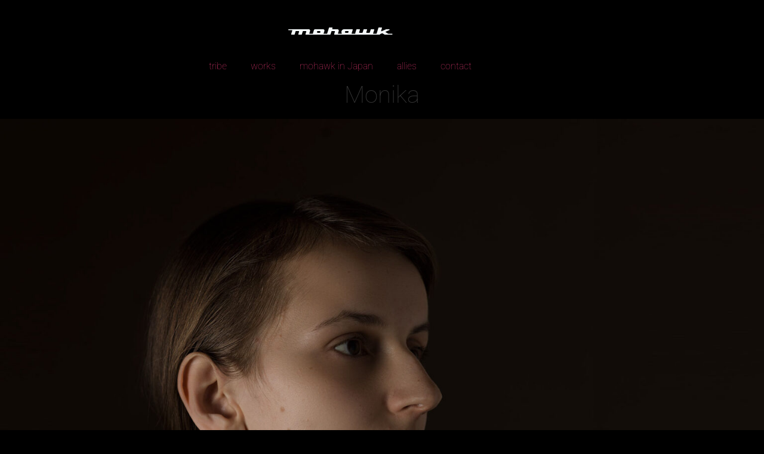

--- FILE ---
content_type: text/html; charset=UTF-8
request_url: https://mohawk.tokyo/2017/12/25/monika/
body_size: 10315
content:
<!doctype html>
<html lang="ja">
<head>
	<meta charset="UTF-8">
	<meta name="viewport" content="width=device-width, initial-scale=1">
	<link rel="profile" href="https://gmpg.org/xfn/11">
	<meta name='robots' content='index, follow, max-image-preview:large, max-snippet:-1, max-video-preview:-1' />

	<!-- This site is optimized with the Yoast SEO plugin v26.7 - https://yoast.com/wordpress/plugins/seo/ -->
	<title>Monika - mohawk</title>
	<link rel="canonical" href="https://mohawk.tokyo/2017/12/25/monika/" />
	<meta property="og:locale" content="ja_JP" />
	<meta property="og:type" content="article" />
	<meta property="og:title" content="Monika - mohawk" />
	<meta property="og:description" content="業務中にテストを兼ねて撮影した写真です。凛とした表情、モデルとしてのポテンシャルを感じました。これからも仕事を通していろいろな喜びを感じてくれたらうれしいです。" />
	<meta property="og:url" content="https://mohawk.tokyo/2017/12/25/monika/" />
	<meta property="og:site_name" content="mohawk" />
	<meta property="article:published_time" content="2017-12-25T03:14:40+00:00" />
	<meta property="article:modified_time" content="2021-06-22T09:01:00+00:00" />
	<meta property="og:image" content="https://mohawk.tokyo/wp-content/uploads/2017/12/monika_dec_2017.jpg" />
	<meta property="og:image:width" content="1920" />
	<meta property="og:image:height" content="1440" />
	<meta property="og:image:type" content="image/jpeg" />
	<meta name="author" content="Minoru Nitta" />
	<meta name="twitter:card" content="summary_large_image" />
	<meta name="twitter:label1" content="執筆者" />
	<meta name="twitter:data1" content="Minoru Nitta" />
	<script type="application/ld+json" class="yoast-schema-graph">{"@context":"https://schema.org","@graph":[{"@type":"Article","@id":"https://mohawk.tokyo/2017/12/25/monika/#article","isPartOf":{"@id":"https://mohawk.tokyo/2017/12/25/monika/"},"author":{"name":"Minoru Nitta","@id":"https://mohawk.tokyo/#/schema/person/896c6b2b4fd00b52575942384461a37e"},"headline":"Monika","datePublished":"2017-12-25T03:14:40+00:00","dateModified":"2021-06-22T09:01:00+00:00","mainEntityOfPage":{"@id":"https://mohawk.tokyo/2017/12/25/monika/"},"wordCount":1,"commentCount":0,"publisher":{"@id":"https://mohawk.tokyo/#organization"},"image":{"@id":"https://mohawk.tokyo/2017/12/25/monika/#primaryimage"},"thumbnailUrl":"https://mohawk.tokyo/wp-content/uploads/2017/12/monika_dec_2017.jpg","articleSection":["Modeling","Portrait"],"inLanguage":"ja"},{"@type":"WebPage","@id":"https://mohawk.tokyo/2017/12/25/monika/","url":"https://mohawk.tokyo/2017/12/25/monika/","name":"Monika - mohawk","isPartOf":{"@id":"https://mohawk.tokyo/#website"},"primaryImageOfPage":{"@id":"https://mohawk.tokyo/2017/12/25/monika/#primaryimage"},"image":{"@id":"https://mohawk.tokyo/2017/12/25/monika/#primaryimage"},"thumbnailUrl":"https://mohawk.tokyo/wp-content/uploads/2017/12/monika_dec_2017.jpg","datePublished":"2017-12-25T03:14:40+00:00","dateModified":"2021-06-22T09:01:00+00:00","breadcrumb":{"@id":"https://mohawk.tokyo/2017/12/25/monika/#breadcrumb"},"inLanguage":"ja","potentialAction":[{"@type":"ReadAction","target":["https://mohawk.tokyo/2017/12/25/monika/"]}]},{"@type":"ImageObject","inLanguage":"ja","@id":"https://mohawk.tokyo/2017/12/25/monika/#primaryimage","url":"https://mohawk.tokyo/wp-content/uploads/2017/12/monika_dec_2017.jpg","contentUrl":"https://mohawk.tokyo/wp-content/uploads/2017/12/monika_dec_2017.jpg","width":1920,"height":1440},{"@type":"BreadcrumbList","@id":"https://mohawk.tokyo/2017/12/25/monika/#breadcrumb","itemListElement":[{"@type":"ListItem","position":1,"name":"Home","item":"https://mohawk.tokyo/"},{"@type":"ListItem","position":2,"name":"Monika"}]},{"@type":"WebSite","@id":"https://mohawk.tokyo/#website","url":"https://mohawk.tokyo/","name":"mohawk","description":"professional photography","publisher":{"@id":"https://mohawk.tokyo/#organization"},"potentialAction":[{"@type":"SearchAction","target":{"@type":"EntryPoint","urlTemplate":"https://mohawk.tokyo/?s={search_term_string}"},"query-input":{"@type":"PropertyValueSpecification","valueRequired":true,"valueName":"search_term_string"}}],"inLanguage":"ja"},{"@type":"Organization","@id":"https://mohawk.tokyo/#organization","name":"mohawk","url":"https://mohawk.tokyo/","logo":{"@type":"ImageObject","inLanguage":"ja","@id":"https://mohawk.tokyo/#/schema/logo/image/","url":"https://mohawk.tokyo/wp-content/uploads/2017/05/mohawk_wht_big.png","contentUrl":"https://mohawk.tokyo/wp-content/uploads/2017/05/mohawk_wht_big.png","width":350,"height":56,"caption":"mohawk"},"image":{"@id":"https://mohawk.tokyo/#/schema/logo/image/"}},{"@type":"Person","@id":"https://mohawk.tokyo/#/schema/person/896c6b2b4fd00b52575942384461a37e","name":"Minoru Nitta","image":{"@type":"ImageObject","inLanguage":"ja","@id":"https://mohawk.tokyo/#/schema/person/image/","url":"https://secure.gravatar.com/avatar/9526eea482b058ef094d24359c5247783d44f92255080969a51e3eae49269a96?s=96&d=mm&r=g","contentUrl":"https://secure.gravatar.com/avatar/9526eea482b058ef094d24359c5247783d44f92255080969a51e3eae49269a96?s=96&d=mm&r=g","caption":"Minoru Nitta"},"url":"https://mohawk.tokyo/author/minoru-nitta/"}]}</script>
	<!-- / Yoast SEO plugin. -->


<link rel='dns-prefetch' href='//www.googletagmanager.com' />
<link rel="alternate" type="application/rss+xml" title="mohawk &raquo; フィード" href="https://mohawk.tokyo/feed/" />
<link rel="alternate" title="oEmbed (JSON)" type="application/json+oembed" href="https://mohawk.tokyo/wp-json/oembed/1.0/embed?url=https%3A%2F%2Fmohawk.tokyo%2F2017%2F12%2F25%2Fmonika%2F" />
<link rel="alternate" title="oEmbed (XML)" type="text/xml+oembed" href="https://mohawk.tokyo/wp-json/oembed/1.0/embed?url=https%3A%2F%2Fmohawk.tokyo%2F2017%2F12%2F25%2Fmonika%2F&#038;format=xml" />
<style id='wp-img-auto-sizes-contain-inline-css'>
img:is([sizes=auto i],[sizes^="auto," i]){contain-intrinsic-size:3000px 1500px}
/*# sourceURL=wp-img-auto-sizes-contain-inline-css */
</style>
<style id='wp-emoji-styles-inline-css'>

	img.wp-smiley, img.emoji {
		display: inline !important;
		border: none !important;
		box-shadow: none !important;
		height: 1em !important;
		width: 1em !important;
		margin: 0 0.07em !important;
		vertical-align: -0.1em !important;
		background: none !important;
		padding: 0 !important;
	}
/*# sourceURL=wp-emoji-styles-inline-css */
</style>
<link rel='stylesheet' id='hello-elementor-theme-style-css' href='https://mohawk.tokyo/wp-content/themes/hello-elementor/assets/css/theme.css?ver=3.4.5' media='all' />
<link rel='stylesheet' id='hello-elementor-child-style-css' href='https://mohawk.tokyo/wp-content/themes/hello-theme-child-master/style.css?ver=1.0.0' media='all' />
<link rel='stylesheet' id='hello-elementor-css' href='https://mohawk.tokyo/wp-content/themes/hello-elementor/assets/css/reset.css?ver=3.4.5' media='all' />
<link rel='stylesheet' id='hello-elementor-header-footer-css' href='https://mohawk.tokyo/wp-content/themes/hello-elementor/assets/css/header-footer.css?ver=3.4.5' media='all' />
<link rel='stylesheet' id='elementor-frontend-css' href='https://mohawk.tokyo/wp-content/plugins/elementor/assets/css/frontend.min.css?ver=3.34.1' media='all' />
<link rel='stylesheet' id='elementor-post-875-css' href='https://mohawk.tokyo/wp-content/uploads/elementor/css/post-875.css?ver=1768760658' media='all' />
<link rel='stylesheet' id='widget-image-css' href='https://mohawk.tokyo/wp-content/plugins/elementor/assets/css/widget-image.min.css?ver=3.34.1' media='all' />
<link rel='stylesheet' id='widget-nav-menu-css' href='https://mohawk.tokyo/wp-content/plugins/elementor-pro/assets/css/widget-nav-menu.min.css?ver=3.34.0' media='all' />
<link rel='stylesheet' id='widget-heading-css' href='https://mohawk.tokyo/wp-content/plugins/elementor/assets/css/widget-heading.min.css?ver=3.34.1' media='all' />
<link rel='stylesheet' id='widget-post-info-css' href='https://mohawk.tokyo/wp-content/plugins/elementor-pro/assets/css/widget-post-info.min.css?ver=3.34.0' media='all' />
<link rel='stylesheet' id='widget-icon-list-css' href='https://mohawk.tokyo/wp-content/plugins/elementor/assets/css/widget-icon-list.min.css?ver=3.34.1' media='all' />
<link rel='stylesheet' id='widget-posts-css' href='https://mohawk.tokyo/wp-content/plugins/elementor-pro/assets/css/widget-posts.min.css?ver=3.34.0' media='all' />
<link rel='stylesheet' id='elementor-post-884-css' href='https://mohawk.tokyo/wp-content/uploads/elementor/css/post-884.css?ver=1768760658' media='all' />
<link rel='stylesheet' id='elementor-post-980-css' href='https://mohawk.tokyo/wp-content/uploads/elementor/css/post-980.css?ver=1768760658' media='all' />
<link rel='stylesheet' id='elementor-post-908-css' href='https://mohawk.tokyo/wp-content/uploads/elementor/css/post-908.css?ver=1768760658' media='all' />
<link rel='stylesheet' id='elementor-gf-local-roboto-css' href='https://mohawk.tokyo/wp-content/uploads/elementor/google-fonts/css/roboto.css?ver=1742234840' media='all' />
<link rel='stylesheet' id='elementor-gf-local-robotoslab-css' href='https://mohawk.tokyo/wp-content/uploads/elementor/google-fonts/css/robotoslab.css?ver=1742234844' media='all' />
<script src="https://mohawk.tokyo/wp-includes/js/jquery/jquery.min.js?ver=3.7.1" id="jquery-core-js"></script>
<script src="https://mohawk.tokyo/wp-includes/js/jquery/jquery-migrate.min.js?ver=3.4.1" id="jquery-migrate-js"></script>
<link rel="https://api.w.org/" href="https://mohawk.tokyo/wp-json/" /><link rel="alternate" title="JSON" type="application/json" href="https://mohawk.tokyo/wp-json/wp/v2/posts/794" /><link rel="EditURI" type="application/rsd+xml" title="RSD" href="https://mohawk.tokyo/xmlrpc.php?rsd" />
<meta name="generator" content="WordPress 6.9" />
<link rel='shortlink' href='https://mohawk.tokyo/?p=794' />
<meta name="generator" content="Site Kit by Google 1.170.0" /><meta name="generator" content="Elementor 3.34.1; features: e_font_icon_svg, additional_custom_breakpoints; settings: css_print_method-external, google_font-enabled, font_display-auto">
			<style>
				.e-con.e-parent:nth-of-type(n+4):not(.e-lazyloaded):not(.e-no-lazyload),
				.e-con.e-parent:nth-of-type(n+4):not(.e-lazyloaded):not(.e-no-lazyload) * {
					background-image: none !important;
				}
				@media screen and (max-height: 1024px) {
					.e-con.e-parent:nth-of-type(n+3):not(.e-lazyloaded):not(.e-no-lazyload),
					.e-con.e-parent:nth-of-type(n+3):not(.e-lazyloaded):not(.e-no-lazyload) * {
						background-image: none !important;
					}
				}
				@media screen and (max-height: 640px) {
					.e-con.e-parent:nth-of-type(n+2):not(.e-lazyloaded):not(.e-no-lazyload),
					.e-con.e-parent:nth-of-type(n+2):not(.e-lazyloaded):not(.e-no-lazyload) * {
						background-image: none !important;
					}
				}
			</style>
			<link rel="icon" href="https://mohawk.tokyo/wp-content/uploads/2017/05/favicon.png" sizes="32x32" />
<link rel="icon" href="https://mohawk.tokyo/wp-content/uploads/2017/05/favicon.png" sizes="192x192" />
<link rel="apple-touch-icon" href="https://mohawk.tokyo/wp-content/uploads/2017/05/favicon.png" />
<meta name="msapplication-TileImage" content="https://mohawk.tokyo/wp-content/uploads/2017/05/favicon.png" />
</head>
<body class="wp-singular post-template-default single single-post postid-794 single-format-standard wp-custom-logo wp-embed-responsive wp-theme-hello-elementor wp-child-theme-hello-theme-child-master hello-elementor-default elementor-default elementor-kit-875 elementor-page-908">


<a class="skip-link screen-reader-text" href="#content">コンテンツにスキップ</a>

		<header data-elementor-type="header" data-elementor-id="884" class="elementor elementor-884 elementor-location-header" data-elementor-post-type="elementor_library">
					<section class="elementor-section elementor-top-section elementor-element elementor-element-c3e91bb elementor-section-boxed elementor-section-height-default elementor-section-height-default" data-id="c3e91bb" data-element_type="section">
						<div class="elementor-container elementor-column-gap-no">
					<div class="elementor-column elementor-col-100 elementor-top-column elementor-element elementor-element-9370df6" data-id="9370df6" data-element_type="column">
			<div class="elementor-widget-wrap elementor-element-populated">
						<div class="elementor-element elementor-element-c2575f2 elementor-widget elementor-widget-theme-site-logo elementor-widget-image" data-id="c2575f2" data-element_type="widget" data-widget_type="theme-site-logo.default">
											<a href="https://mohawk.tokyo">
			<img width="350" height="56" src="https://mohawk.tokyo/wp-content/uploads/2017/05/mohawk_wht_big.png" class="attachment-full size-full wp-image-373" alt="" srcset="https://mohawk.tokyo/wp-content/uploads/2017/05/mohawk_wht_big.png 350w, https://mohawk.tokyo/wp-content/uploads/2017/05/mohawk_wht_big-300x48.png 300w" sizes="(max-width: 350px) 100vw, 350px" />				</a>
											</div>
				<div class="elementor-element elementor-element-1b3fb45 elementor-nav-menu__align-center elementor-nav-menu--dropdown-none elementor-widget elementor-widget-nav-menu" data-id="1b3fb45" data-element_type="widget" data-settings="{&quot;layout&quot;:&quot;horizontal&quot;,&quot;submenu_icon&quot;:{&quot;value&quot;:&quot;&lt;svg aria-hidden=\&quot;true\&quot; class=\&quot;e-font-icon-svg e-fas-caret-down\&quot; viewBox=\&quot;0 0 320 512\&quot; xmlns=\&quot;http:\/\/www.w3.org\/2000\/svg\&quot;&gt;&lt;path d=\&quot;M31.3 192h257.3c17.8 0 26.7 21.5 14.1 34.1L174.1 354.8c-7.8 7.8-20.5 7.8-28.3 0L17.2 226.1C4.6 213.5 13.5 192 31.3 192z\&quot;&gt;&lt;\/path&gt;&lt;\/svg&gt;&quot;,&quot;library&quot;:&quot;fa-solid&quot;}}" data-widget_type="nav-menu.default">
								<nav aria-label="メニュー" class="elementor-nav-menu--main elementor-nav-menu__container elementor-nav-menu--layout-horizontal e--pointer-underline e--animation-fade">
				<ul id="menu-1-1b3fb45" class="elementor-nav-menu"><li class="menu-item menu-item-type-post_type menu-item-object-page menu-item-874"><a href="https://mohawk.tokyo/tribe/" class="elementor-item">tribe</a></li>
<li class="menu-item menu-item-type-post_type menu-item-object-page menu-item-857"><a href="https://mohawk.tokyo/work/" class="elementor-item">works</a></li>
<li class="menu-item menu-item-type-post_type menu-item-object-page menu-item-858"><a href="https://mohawk.tokyo/mohawk-in-tokyo/" class="elementor-item">mohawk in Japan</a></li>
<li class="menu-item menu-item-type-post_type menu-item-object-page menu-item-1113"><a href="https://mohawk.tokyo/allies/" class="elementor-item">allies</a></li>
<li class="menu-item menu-item-type-post_type menu-item-object-page menu-item-859"><a href="https://mohawk.tokyo/contact2/" class="elementor-item">contact</a></li>
</ul>			</nav>
						<nav class="elementor-nav-menu--dropdown elementor-nav-menu__container" aria-hidden="true">
				<ul id="menu-2-1b3fb45" class="elementor-nav-menu"><li class="menu-item menu-item-type-post_type menu-item-object-page menu-item-874"><a href="https://mohawk.tokyo/tribe/" class="elementor-item" tabindex="-1">tribe</a></li>
<li class="menu-item menu-item-type-post_type menu-item-object-page menu-item-857"><a href="https://mohawk.tokyo/work/" class="elementor-item" tabindex="-1">works</a></li>
<li class="menu-item menu-item-type-post_type menu-item-object-page menu-item-858"><a href="https://mohawk.tokyo/mohawk-in-tokyo/" class="elementor-item" tabindex="-1">mohawk in Japan</a></li>
<li class="menu-item menu-item-type-post_type menu-item-object-page menu-item-1113"><a href="https://mohawk.tokyo/allies/" class="elementor-item" tabindex="-1">allies</a></li>
<li class="menu-item menu-item-type-post_type menu-item-object-page menu-item-859"><a href="https://mohawk.tokyo/contact2/" class="elementor-item" tabindex="-1">contact</a></li>
</ul>			</nav>
						</div>
					</div>
		</div>
					</div>
		</section>
				</header>
				<div data-elementor-type="single-post" data-elementor-id="908" class="elementor elementor-908 elementor-location-single post-794 post type-post status-publish format-standard has-post-thumbnail hentry category-modeling category-portrait category-uncategorized" data-elementor-post-type="elementor_library">
					<section class="elementor-section elementor-top-section elementor-element elementor-element-a02a085 elementor-section-full_width elementor-section-height-default elementor-section-height-default" data-id="a02a085" data-element_type="section">
						<div class="elementor-container elementor-column-gap-no">
					<div class="elementor-column elementor-col-100 elementor-top-column elementor-element elementor-element-6b3c243" data-id="6b3c243" data-element_type="column">
			<div class="elementor-widget-wrap elementor-element-populated">
						<div class="elementor-element elementor-element-df98682 elementor-widget elementor-widget-theme-post-title elementor-page-title elementor-widget-heading" data-id="df98682" data-element_type="widget" data-widget_type="theme-post-title.default">
					<h1 class="elementor-heading-title elementor-size-default">Monika</h1>				</div>
				<div class="elementor-element elementor-element-a4350ed elementor-widget elementor-widget-theme-post-featured-image elementor-widget-image" data-id="a4350ed" data-element_type="widget" data-widget_type="theme-post-featured-image.default">
															<img width="1920" height="1440" src="https://mohawk.tokyo/wp-content/uploads/2017/12/monika_dec_2017.jpg" class="attachment-full size-full wp-image-763" alt="" srcset="https://mohawk.tokyo/wp-content/uploads/2017/12/monika_dec_2017.jpg 1920w, https://mohawk.tokyo/wp-content/uploads/2017/12/monika_dec_2017-300x225.jpg 300w, https://mohawk.tokyo/wp-content/uploads/2017/12/monika_dec_2017-1024x768.jpg 1024w, https://mohawk.tokyo/wp-content/uploads/2017/12/monika_dec_2017-768x576.jpg 768w, https://mohawk.tokyo/wp-content/uploads/2017/12/monika_dec_2017-1536x1152.jpg 1536w" sizes="(max-width: 1920px) 100vw, 1920px" />															</div>
					</div>
		</div>
					</div>
		</section>
				<section class="elementor-section elementor-top-section elementor-element elementor-element-8567d59 elementor-section-boxed elementor-section-height-default elementor-section-height-default" data-id="8567d59" data-element_type="section">
						<div class="elementor-container elementor-column-gap-default">
					<div class="elementor-column elementor-col-66 elementor-top-column elementor-element elementor-element-68179ef" data-id="68179ef" data-element_type="column">
			<div class="elementor-widget-wrap elementor-element-populated">
						<div class="elementor-element elementor-element-25a2e21 elementor-widget elementor-widget-heading" data-id="25a2e21" data-element_type="widget" data-widget_type="heading.default">
					<h2 class="elementor-heading-title elementor-size-default">About This Project</h2>				</div>
				<div class="elementor-element elementor-element-91eef3d elementor-widget elementor-widget-theme-post-content" data-id="91eef3d" data-element_type="widget" data-widget_type="theme-post-content.default">
					<p>業務中にテストを兼ねて撮影した写真です。凛とした表情、モデルとしてのポテンシャルを感じました。これからも仕事を通していろいろな喜びを感じてくれたらうれしいです。</p>
				</div>
					</div>
		</div>
				<div class="elementor-column elementor-col-33 elementor-top-column elementor-element elementor-element-958de6f" data-id="958de6f" data-element_type="column">
			<div class="elementor-widget-wrap elementor-element-populated">
						<div class="elementor-element elementor-element-9e9326d elementor-widget elementor-widget-heading" data-id="9e9326d" data-element_type="widget" data-widget_type="heading.default">
					<p class="elementor-heading-title elementor-size-default">CATEGORY</p>				</div>
				<div class="elementor-element elementor-element-1e825ae elementor-widget elementor-widget-post-info" data-id="1e825ae" data-element_type="widget" data-widget_type="post-info.default">
							<ul class="elementor-inline-items elementor-icon-list-items elementor-post-info">
								<li class="elementor-icon-list-item elementor-repeater-item-539bf40 elementor-inline-item" itemprop="about">
													<span class="elementor-icon-list-text elementor-post-info__item elementor-post-info__item--type-terms">
										<span class="elementor-post-info__terms-list">
				<a href="https://mohawk.tokyo/category/modeling/" class="elementor-post-info__terms-list-item">Modeling</a>, <a href="https://mohawk.tokyo/category/portrait/" class="elementor-post-info__terms-list-item">Portrait</a>, <a href="https://mohawk.tokyo/category/uncategorized/" class="elementor-post-info__terms-list-item">未分類</a>				</span>
					</span>
								</li>
				</ul>
						</div>
				<div class="elementor-element elementor-element-4f65556 elementor-widget elementor-widget-heading" data-id="4f65556" data-element_type="widget" data-widget_type="heading.default">
					<p class="elementor-heading-title elementor-size-default">CATEGORY</p>				</div>
					</div>
		</div>
					</div>
		</section>
				<section class="elementor-section elementor-top-section elementor-element elementor-element-295088e elementor-section-boxed elementor-section-height-default elementor-section-height-default" data-id="295088e" data-element_type="section">
						<div class="elementor-container elementor-column-gap-default">
					<div class="elementor-column elementor-col-100 elementor-top-column elementor-element elementor-element-a8664a2" data-id="a8664a2" data-element_type="column">
			<div class="elementor-widget-wrap elementor-element-populated">
						<div class="elementor-element elementor-element-4c8e03f elementor-widget elementor-widget-heading" data-id="4c8e03f" data-element_type="widget" data-widget_type="heading.default">
					<h2 class="elementor-heading-title elementor-size-default">Related Projects</h2>				</div>
				<div class="elementor-element elementor-element-44ff9f8 elementor-grid-3 elementor-grid-tablet-2 elementor-grid-mobile-1 elementor-posts--thumbnail-top elementor-widget elementor-widget-posts" data-id="44ff9f8" data-element_type="widget" data-settings="{&quot;classic_masonry&quot;:&quot;yes&quot;,&quot;classic_columns&quot;:&quot;3&quot;,&quot;classic_columns_tablet&quot;:&quot;2&quot;,&quot;classic_columns_mobile&quot;:&quot;1&quot;,&quot;classic_row_gap&quot;:{&quot;unit&quot;:&quot;px&quot;,&quot;size&quot;:35,&quot;sizes&quot;:[]},&quot;classic_row_gap_tablet&quot;:{&quot;unit&quot;:&quot;px&quot;,&quot;size&quot;:&quot;&quot;,&quot;sizes&quot;:[]},&quot;classic_row_gap_mobile&quot;:{&quot;unit&quot;:&quot;px&quot;,&quot;size&quot;:&quot;&quot;,&quot;sizes&quot;:[]}}" data-widget_type="posts.classic">
				<div class="elementor-widget-container">
							<div class="elementor-posts-container elementor-posts elementor-posts--skin-classic elementor-grid" role="list">
				<article class="elementor-post elementor-grid-item post-871 post type-post status-publish format-standard has-post-thumbnail hentry category-event category-uncategorized tag-beverly-hills tag-beverly-hills-film-festival tag-chinese-theater tag-film-festival tag-hollywood tag-hollywood-roosevelt-hotel tag-47" role="listitem">
				<a class="elementor-post__thumbnail__link" href="https://mohawk.tokyo/2018/05/09/monika-with-red-umbrella-2/" tabindex="-1" >
			<div class="elementor-post__thumbnail"><img width="800" height="570" src="https://mohawk.tokyo/wp-content/uploads/2018/05/j_B0009610-1024x729.jpg" class="attachment-large size-large wp-image-872" alt="" /></div>
		</a>
				<div class="elementor-post__text">
				<h3 class="elementor-post__title">
			<a href="https://mohawk.tokyo/2018/05/09/monika-with-red-umbrella-2/" >
				Beverly Hills Film Festival			</a>
		</h3>
				<div class="elementor-post__meta-data">
					<span class="elementor-post-date">
			2018年5月9日		</span>
				</div>
				</div>
				</article>
				<article class="elementor-post elementor-grid-item post-840 post type-post status-publish format-standard has-post-thumbnail hentry category-modeling category-uncategorized tag-model tag-monika tag-red-umbrella tag-young-woman tag-52" role="listitem">
				<a class="elementor-post__thumbnail__link" href="https://mohawk.tokyo/2018/03/18/monika-with-red-umbrella/" tabindex="-1" >
			<div class="elementor-post__thumbnail"><img width="800" height="646" src="https://mohawk.tokyo/wp-content/uploads/2018/03/B0008484-1024x827.jpg" class="attachment-large size-large wp-image-839" alt="" /></div>
		</a>
				<div class="elementor-post__text">
				<h3 class="elementor-post__title">
			<a href="https://mohawk.tokyo/2018/03/18/monika-with-red-umbrella/" >
				Monika with red umbrella			</a>
		</h3>
				<div class="elementor-post__meta-data">
					<span class="elementor-post-date">
			2018年3月18日		</span>
				</div>
				</div>
				</article>
				<article class="elementor-post elementor-grid-item post-803 post type-post status-publish format-standard has-post-thumbnail hentry category-modeling category-portrait category-uncategorized tag-festival tag-golden-bird tag-large-crowd tag-man tag-man-above-the-crowd" role="listitem">
				<a class="elementor-post__thumbnail__link" href="https://mohawk.tokyo/2018/01/18/kashiwa-matsuri/" tabindex="-1" >
			<div class="elementor-post__thumbnail"><img width="800" height="534" src="https://mohawk.tokyo/wp-content/uploads/2017/12/i-Mh24vBg-X5-1024x683.jpg" class="attachment-large size-large wp-image-774" alt="" /></div>
		</a>
				<div class="elementor-post__text">
				<h3 class="elementor-post__title">
			<a href="https://mohawk.tokyo/2018/01/18/kashiwa-matsuri/" >
				Kashiwa Matsuri			</a>
		</h3>
				<div class="elementor-post__meta-data">
					<span class="elementor-post-date">
			2018年1月18日		</span>
				</div>
				</div>
				</article>
				<article class="elementor-post elementor-grid-item post-801 post type-post status-publish format-standard has-post-thumbnail hentry category-modeling category-uncategorized tag-beauty tag-bubbles tag-hair tag-hair-salon tag-hair-style tag-makeup tag-style" role="listitem">
				<a class="elementor-post__thumbnail__link" href="https://mohawk.tokyo/2018/01/18/hair-salon/" tabindex="-1" >
			<div class="elementor-post__thumbnail"><img width="800" height="534" src="https://mohawk.tokyo/wp-content/uploads/2017/12/i-psgQVst-X5-1024x683.jpg" class="attachment-large size-large wp-image-775" alt="" /></div>
		</a>
				<div class="elementor-post__text">
				<h3 class="elementor-post__title">
			<a href="https://mohawk.tokyo/2018/01/18/hair-salon/" >
				hair salon			</a>
		</h3>
				<div class="elementor-post__meta-data">
					<span class="elementor-post-date">
			2018年1月18日		</span>
				</div>
				</div>
				</article>
				<article class="elementor-post elementor-grid-item post-800 post type-post status-publish format-standard has-post-thumbnail hentry category-portrait category-product category-uncategorized tag-distinguished tag-distinguished-man tag-erik-comas tag-zenith tag-zenith-watch" role="listitem">
				<a class="elementor-post__thumbnail__link" href="https://mohawk.tokyo/2018/01/11/erik-comas-zenith/" tabindex="-1" >
			<div class="elementor-post__thumbnail"><img width="768" height="1024" src="https://mohawk.tokyo/wp-content/uploads/2017/12/i-sdtp3gz-X4-768x1024.jpg" class="attachment-large size-large wp-image-776" alt="" /></div>
		</a>
				<div class="elementor-post__text">
				<h3 class="elementor-post__title">
			<a href="https://mohawk.tokyo/2018/01/11/erik-comas-zenith/" >
				Érik Comas, Zenith			</a>
		</h3>
				<div class="elementor-post__meta-data">
					<span class="elementor-post-date">
			2018年1月11日		</span>
				</div>
				</div>
				</article>
				<article class="elementor-post elementor-grid-item post-796 post type-post status-publish format-standard has-post-thumbnail hentry category-modeling category-workshop category-uncategorized" role="listitem">
				<a class="elementor-post__thumbnail__link" href="https://mohawk.tokyo/2018/01/11/hasselblad-x1d-workshop/" tabindex="-1" >
			<div class="elementor-post__thumbnail"><img width="800" height="600" src="https://mohawk.tokyo/wp-content/uploads/2017/12/i-X2FBFn2-X4-1024x768.jpg" class="attachment-large size-large wp-image-780" alt="" /></div>
		</a>
				<div class="elementor-post__text">
				<h3 class="elementor-post__title">
			<a href="https://mohawk.tokyo/2018/01/11/hasselblad-x1d-workshop/" >
				Hasselblad x1d workshop			</a>
		</h3>
				<div class="elementor-post__meta-data">
					<span class="elementor-post-date">
			2018年1月11日		</span>
				</div>
				</div>
				</article>
				</div>
		
						</div>
				</div>
					</div>
		</div>
					</div>
		</section>
				</div>
				<footer data-elementor-type="footer" data-elementor-id="980" class="elementor elementor-980 elementor-location-footer" data-elementor-post-type="elementor_library">
					<section class="elementor-section elementor-top-section elementor-element elementor-element-ef327b5 elementor-section-boxed elementor-section-height-default elementor-section-height-default" data-id="ef327b5" data-element_type="section">
						<div class="elementor-container elementor-column-gap-default">
					<div class="elementor-column elementor-col-100 elementor-top-column elementor-element elementor-element-cb9c2ff" data-id="cb9c2ff" data-element_type="column">
			<div class="elementor-widget-wrap elementor-element-populated">
						<div class="elementor-element elementor-element-50a0860 elementor-widget elementor-widget-theme-site-logo elementor-widget-image" data-id="50a0860" data-element_type="widget" data-widget_type="theme-site-logo.default">
											<a href="https://mohawk.tokyo">
			<img width="350" height="56" src="https://mohawk.tokyo/wp-content/uploads/2017/05/mohawk_wht_big.png" class="attachment-full size-full wp-image-373" alt="" srcset="https://mohawk.tokyo/wp-content/uploads/2017/05/mohawk_wht_big.png 350w, https://mohawk.tokyo/wp-content/uploads/2017/05/mohawk_wht_big-300x48.png 300w" sizes="(max-width: 350px) 100vw, 350px" />				</a>
											</div>
				<div class="elementor-element elementor-element-4d8ea7f elementor-nav-menu__align-center elementor-nav-menu--dropdown-none elementor-widget elementor-widget-nav-menu" data-id="4d8ea7f" data-element_type="widget" data-settings="{&quot;layout&quot;:&quot;horizontal&quot;,&quot;submenu_icon&quot;:{&quot;value&quot;:&quot;&lt;svg aria-hidden=\&quot;true\&quot; class=\&quot;e-font-icon-svg e-fas-caret-down\&quot; viewBox=\&quot;0 0 320 512\&quot; xmlns=\&quot;http:\/\/www.w3.org\/2000\/svg\&quot;&gt;&lt;path d=\&quot;M31.3 192h257.3c17.8 0 26.7 21.5 14.1 34.1L174.1 354.8c-7.8 7.8-20.5 7.8-28.3 0L17.2 226.1C4.6 213.5 13.5 192 31.3 192z\&quot;&gt;&lt;\/path&gt;&lt;\/svg&gt;&quot;,&quot;library&quot;:&quot;fa-solid&quot;}}" data-widget_type="nav-menu.default">
								<nav aria-label="メニュー" class="elementor-nav-menu--main elementor-nav-menu__container elementor-nav-menu--layout-horizontal e--pointer-underline e--animation-fade">
				<ul id="menu-1-4d8ea7f" class="elementor-nav-menu"><li class="menu-item menu-item-type-post_type menu-item-object-page menu-item-874"><a href="https://mohawk.tokyo/tribe/" class="elementor-item">tribe</a></li>
<li class="menu-item menu-item-type-post_type menu-item-object-page menu-item-857"><a href="https://mohawk.tokyo/work/" class="elementor-item">works</a></li>
<li class="menu-item menu-item-type-post_type menu-item-object-page menu-item-858"><a href="https://mohawk.tokyo/mohawk-in-tokyo/" class="elementor-item">mohawk in Japan</a></li>
<li class="menu-item menu-item-type-post_type menu-item-object-page menu-item-1113"><a href="https://mohawk.tokyo/allies/" class="elementor-item">allies</a></li>
<li class="menu-item menu-item-type-post_type menu-item-object-page menu-item-859"><a href="https://mohawk.tokyo/contact2/" class="elementor-item">contact</a></li>
</ul>			</nav>
						<nav class="elementor-nav-menu--dropdown elementor-nav-menu__container" aria-hidden="true">
				<ul id="menu-2-4d8ea7f" class="elementor-nav-menu"><li class="menu-item menu-item-type-post_type menu-item-object-page menu-item-874"><a href="https://mohawk.tokyo/tribe/" class="elementor-item" tabindex="-1">tribe</a></li>
<li class="menu-item menu-item-type-post_type menu-item-object-page menu-item-857"><a href="https://mohawk.tokyo/work/" class="elementor-item" tabindex="-1">works</a></li>
<li class="menu-item menu-item-type-post_type menu-item-object-page menu-item-858"><a href="https://mohawk.tokyo/mohawk-in-tokyo/" class="elementor-item" tabindex="-1">mohawk in Japan</a></li>
<li class="menu-item menu-item-type-post_type menu-item-object-page menu-item-1113"><a href="https://mohawk.tokyo/allies/" class="elementor-item" tabindex="-1">allies</a></li>
<li class="menu-item menu-item-type-post_type menu-item-object-page menu-item-859"><a href="https://mohawk.tokyo/contact2/" class="elementor-item" tabindex="-1">contact</a></li>
</ul>			</nav>
						</div>
				<div class="elementor-element elementor-element-01f2544 elementor-widget elementor-widget-text-editor" data-id="01f2544" data-element_type="widget" data-widget_type="text-editor.default">
									<p>© 2017 Derek Makishima | Minoru Nitta</p>								</div>
					</div>
		</div>
					</div>
		</section>
				</footer>
		
<script type="speculationrules">
{"prefetch":[{"source":"document","where":{"and":[{"href_matches":"/*"},{"not":{"href_matches":["/wp-*.php","/wp-admin/*","/wp-content/uploads/*","/wp-content/*","/wp-content/plugins/*","/wp-content/themes/hello-theme-child-master/*","/wp-content/themes/hello-elementor/*","/*\\?(.+)"]}},{"not":{"selector_matches":"a[rel~=\"nofollow\"]"}},{"not":{"selector_matches":".no-prefetch, .no-prefetch a"}}]},"eagerness":"conservative"}]}
</script>
			<script>
				const lazyloadRunObserver = () => {
					const lazyloadBackgrounds = document.querySelectorAll( `.e-con.e-parent:not(.e-lazyloaded)` );
					const lazyloadBackgroundObserver = new IntersectionObserver( ( entries ) => {
						entries.forEach( ( entry ) => {
							if ( entry.isIntersecting ) {
								let lazyloadBackground = entry.target;
								if( lazyloadBackground ) {
									lazyloadBackground.classList.add( 'e-lazyloaded' );
								}
								lazyloadBackgroundObserver.unobserve( entry.target );
							}
						});
					}, { rootMargin: '200px 0px 200px 0px' } );
					lazyloadBackgrounds.forEach( ( lazyloadBackground ) => {
						lazyloadBackgroundObserver.observe( lazyloadBackground );
					} );
				};
				const events = [
					'DOMContentLoaded',
					'elementor/lazyload/observe',
				];
				events.forEach( ( event ) => {
					document.addEventListener( event, lazyloadRunObserver );
				} );
			</script>
			<script src="https://mohawk.tokyo/wp-content/themes/hello-elementor/assets/js/hello-frontend.js?ver=3.4.5" id="hello-theme-frontend-js"></script>
<script src="https://mohawk.tokyo/wp-content/plugins/elementor/assets/js/webpack.runtime.min.js?ver=3.34.1" id="elementor-webpack-runtime-js"></script>
<script src="https://mohawk.tokyo/wp-content/plugins/elementor/assets/js/frontend-modules.min.js?ver=3.34.1" id="elementor-frontend-modules-js"></script>
<script src="https://mohawk.tokyo/wp-includes/js/jquery/ui/core.min.js?ver=1.13.3" id="jquery-ui-core-js"></script>
<script id="elementor-frontend-js-before">
var elementorFrontendConfig = {"environmentMode":{"edit":false,"wpPreview":false,"isScriptDebug":false},"i18n":{"shareOnFacebook":"Facebook \u3067\u5171\u6709","shareOnTwitter":"Twitter \u3067\u5171\u6709","pinIt":"\u30d4\u30f3\u3059\u308b","download":"\u30c0\u30a6\u30f3\u30ed\u30fc\u30c9","downloadImage":"\u753b\u50cf\u3092\u30c0\u30a6\u30f3\u30ed\u30fc\u30c9","fullscreen":"\u30d5\u30eb\u30b9\u30af\u30ea\u30fc\u30f3","zoom":"\u30ba\u30fc\u30e0","share":"\u30b7\u30a7\u30a2","playVideo":"\u52d5\u753b\u518d\u751f","previous":"\u524d","next":"\u6b21","close":"\u9589\u3058\u308b","a11yCarouselPrevSlideMessage":"\u524d\u306e\u30b9\u30e9\u30a4\u30c9","a11yCarouselNextSlideMessage":"\u6b21\u306e\u30b9\u30e9\u30a4\u30c9","a11yCarouselFirstSlideMessage":"\u3053\u308c\u304c\u6700\u521d\u306e\u30b9\u30e9\u30a4\u30c9\u3067\u3059","a11yCarouselLastSlideMessage":"\u3053\u308c\u304c\u6700\u5f8c\u306e\u30b9\u30e9\u30a4\u30c9\u3067\u3059","a11yCarouselPaginationBulletMessage":"\u30b9\u30e9\u30a4\u30c9\u306b\u79fb\u52d5"},"is_rtl":false,"breakpoints":{"xs":0,"sm":480,"md":768,"lg":1025,"xl":1440,"xxl":1600},"responsive":{"breakpoints":{"mobile":{"label":"\u30e2\u30d0\u30a4\u30eb\u7e26\u5411\u304d","value":767,"default_value":767,"direction":"max","is_enabled":true},"mobile_extra":{"label":"\u30e2\u30d0\u30a4\u30eb\u6a2a\u5411\u304d","value":880,"default_value":880,"direction":"max","is_enabled":false},"tablet":{"label":"\u30bf\u30d6\u30ec\u30c3\u30c8\u7e26\u30ec\u30a4\u30a2\u30a6\u30c8","value":1024,"default_value":1024,"direction":"max","is_enabled":true},"tablet_extra":{"label":"\u30bf\u30d6\u30ec\u30c3\u30c8\u6a2a\u30ec\u30a4\u30a2\u30a6\u30c8","value":1200,"default_value":1200,"direction":"max","is_enabled":false},"laptop":{"label":"\u30ce\u30fc\u30c8\u30d1\u30bd\u30b3\u30f3","value":1366,"default_value":1366,"direction":"max","is_enabled":false},"widescreen":{"label":"\u30ef\u30a4\u30c9\u30b9\u30af\u30ea\u30fc\u30f3","value":2400,"default_value":2400,"direction":"min","is_enabled":false}},"hasCustomBreakpoints":false},"version":"3.34.1","is_static":false,"experimentalFeatures":{"e_font_icon_svg":true,"additional_custom_breakpoints":true,"container":true,"e_optimized_markup":true,"theme_builder_v2":true,"hello-theme-header-footer":true,"nested-elements":true,"home_screen":true,"global_classes_should_enforce_capabilities":true,"e_variables":true,"cloud-library":true,"e_opt_in_v4_page":true,"e_interactions":true,"import-export-customization":true,"mega-menu":true,"e_pro_variables":true},"urls":{"assets":"https:\/\/mohawk.tokyo\/wp-content\/plugins\/elementor\/assets\/","ajaxurl":"https:\/\/mohawk.tokyo\/wp-admin\/admin-ajax.php","uploadUrl":"https:\/\/mohawk.tokyo\/wp-content\/uploads"},"nonces":{"floatingButtonsClickTracking":"13fe21908d"},"swiperClass":"swiper","settings":{"page":[],"editorPreferences":[]},"kit":{"body_background_background":"classic","active_breakpoints":["viewport_mobile","viewport_tablet"],"global_image_lightbox":"yes","lightbox_enable_counter":"yes","lightbox_enable_fullscreen":"yes","lightbox_enable_zoom":"yes","lightbox_enable_share":"yes","lightbox_title_src":"title","lightbox_description_src":"description","hello_header_logo_type":"logo","hello_header_menu_layout":"horizontal","hello_footer_logo_type":"logo"},"post":{"id":794,"title":"Monika%20-%20mohawk","excerpt":"","featuredImage":"https:\/\/mohawk.tokyo\/wp-content\/uploads\/2017\/12\/monika_dec_2017-1024x768.jpg"}};
//# sourceURL=elementor-frontend-js-before
</script>
<script src="https://mohawk.tokyo/wp-content/plugins/elementor/assets/js/frontend.min.js?ver=3.34.1" id="elementor-frontend-js"></script>
<script src="https://mohawk.tokyo/wp-content/plugins/elementor-pro/assets/lib/smartmenus/jquery.smartmenus.min.js?ver=1.2.1" id="smartmenus-js"></script>
<script src="https://mohawk.tokyo/wp-includes/js/imagesloaded.min.js?ver=5.0.0" id="imagesloaded-js"></script>
<script src="https://mohawk.tokyo/wp-content/plugins/elementor-pro/assets/js/webpack-pro.runtime.min.js?ver=3.34.0" id="elementor-pro-webpack-runtime-js"></script>
<script src="https://mohawk.tokyo/wp-includes/js/dist/hooks.min.js?ver=dd5603f07f9220ed27f1" id="wp-hooks-js"></script>
<script src="https://mohawk.tokyo/wp-includes/js/dist/i18n.min.js?ver=c26c3dc7bed366793375" id="wp-i18n-js"></script>
<script id="wp-i18n-js-after">
wp.i18n.setLocaleData( { 'text direction\u0004ltr': [ 'ltr' ] } );
//# sourceURL=wp-i18n-js-after
</script>
<script id="elementor-pro-frontend-js-before">
var ElementorProFrontendConfig = {"ajaxurl":"https:\/\/mohawk.tokyo\/wp-admin\/admin-ajax.php","nonce":"18024a31ff","urls":{"assets":"https:\/\/mohawk.tokyo\/wp-content\/plugins\/elementor-pro\/assets\/","rest":"https:\/\/mohawk.tokyo\/wp-json\/"},"settings":{"lazy_load_background_images":true},"popup":{"hasPopUps":false},"shareButtonsNetworks":{"facebook":{"title":"Facebook","has_counter":true},"twitter":{"title":"Twitter"},"linkedin":{"title":"LinkedIn","has_counter":true},"pinterest":{"title":"Pinterest","has_counter":true},"reddit":{"title":"Reddit","has_counter":true},"vk":{"title":"VK","has_counter":true},"odnoklassniki":{"title":"OK","has_counter":true},"tumblr":{"title":"Tumblr"},"digg":{"title":"Digg"},"skype":{"title":"Skype"},"stumbleupon":{"title":"StumbleUpon","has_counter":true},"mix":{"title":"Mix"},"telegram":{"title":"Telegram"},"pocket":{"title":"Pocket","has_counter":true},"xing":{"title":"XING","has_counter":true},"whatsapp":{"title":"WhatsApp"},"email":{"title":"Email"},"print":{"title":"Print"},"x-twitter":{"title":"X"},"threads":{"title":"Threads"}},"facebook_sdk":{"lang":"ja","app_id":""},"lottie":{"defaultAnimationUrl":"https:\/\/mohawk.tokyo\/wp-content\/plugins\/elementor-pro\/modules\/lottie\/assets\/animations\/default.json"}};
//# sourceURL=elementor-pro-frontend-js-before
</script>
<script src="https://mohawk.tokyo/wp-content/plugins/elementor-pro/assets/js/frontend.min.js?ver=3.34.0" id="elementor-pro-frontend-js"></script>
<script src="https://mohawk.tokyo/wp-content/plugins/elementor-pro/assets/js/elements-handlers.min.js?ver=3.34.0" id="pro-elements-handlers-js"></script>
<script id="wp-emoji-settings" type="application/json">
{"baseUrl":"https://s.w.org/images/core/emoji/17.0.2/72x72/","ext":".png","svgUrl":"https://s.w.org/images/core/emoji/17.0.2/svg/","svgExt":".svg","source":{"concatemoji":"https://mohawk.tokyo/wp-includes/js/wp-emoji-release.min.js?ver=6.9"}}
</script>
<script type="module">
/*! This file is auto-generated */
const a=JSON.parse(document.getElementById("wp-emoji-settings").textContent),o=(window._wpemojiSettings=a,"wpEmojiSettingsSupports"),s=["flag","emoji"];function i(e){try{var t={supportTests:e,timestamp:(new Date).valueOf()};sessionStorage.setItem(o,JSON.stringify(t))}catch(e){}}function c(e,t,n){e.clearRect(0,0,e.canvas.width,e.canvas.height),e.fillText(t,0,0);t=new Uint32Array(e.getImageData(0,0,e.canvas.width,e.canvas.height).data);e.clearRect(0,0,e.canvas.width,e.canvas.height),e.fillText(n,0,0);const a=new Uint32Array(e.getImageData(0,0,e.canvas.width,e.canvas.height).data);return t.every((e,t)=>e===a[t])}function p(e,t){e.clearRect(0,0,e.canvas.width,e.canvas.height),e.fillText(t,0,0);var n=e.getImageData(16,16,1,1);for(let e=0;e<n.data.length;e++)if(0!==n.data[e])return!1;return!0}function u(e,t,n,a){switch(t){case"flag":return n(e,"\ud83c\udff3\ufe0f\u200d\u26a7\ufe0f","\ud83c\udff3\ufe0f\u200b\u26a7\ufe0f")?!1:!n(e,"\ud83c\udde8\ud83c\uddf6","\ud83c\udde8\u200b\ud83c\uddf6")&&!n(e,"\ud83c\udff4\udb40\udc67\udb40\udc62\udb40\udc65\udb40\udc6e\udb40\udc67\udb40\udc7f","\ud83c\udff4\u200b\udb40\udc67\u200b\udb40\udc62\u200b\udb40\udc65\u200b\udb40\udc6e\u200b\udb40\udc67\u200b\udb40\udc7f");case"emoji":return!a(e,"\ud83e\u1fac8")}return!1}function f(e,t,n,a){let r;const o=(r="undefined"!=typeof WorkerGlobalScope&&self instanceof WorkerGlobalScope?new OffscreenCanvas(300,150):document.createElement("canvas")).getContext("2d",{willReadFrequently:!0}),s=(o.textBaseline="top",o.font="600 32px Arial",{});return e.forEach(e=>{s[e]=t(o,e,n,a)}),s}function r(e){var t=document.createElement("script");t.src=e,t.defer=!0,document.head.appendChild(t)}a.supports={everything:!0,everythingExceptFlag:!0},new Promise(t=>{let n=function(){try{var e=JSON.parse(sessionStorage.getItem(o));if("object"==typeof e&&"number"==typeof e.timestamp&&(new Date).valueOf()<e.timestamp+604800&&"object"==typeof e.supportTests)return e.supportTests}catch(e){}return null}();if(!n){if("undefined"!=typeof Worker&&"undefined"!=typeof OffscreenCanvas&&"undefined"!=typeof URL&&URL.createObjectURL&&"undefined"!=typeof Blob)try{var e="postMessage("+f.toString()+"("+[JSON.stringify(s),u.toString(),c.toString(),p.toString()].join(",")+"));",a=new Blob([e],{type:"text/javascript"});const r=new Worker(URL.createObjectURL(a),{name:"wpTestEmojiSupports"});return void(r.onmessage=e=>{i(n=e.data),r.terminate(),t(n)})}catch(e){}i(n=f(s,u,c,p))}t(n)}).then(e=>{for(const n in e)a.supports[n]=e[n],a.supports.everything=a.supports.everything&&a.supports[n],"flag"!==n&&(a.supports.everythingExceptFlag=a.supports.everythingExceptFlag&&a.supports[n]);var t;a.supports.everythingExceptFlag=a.supports.everythingExceptFlag&&!a.supports.flag,a.supports.everything||((t=a.source||{}).concatemoji?r(t.concatemoji):t.wpemoji&&t.twemoji&&(r(t.twemoji),r(t.wpemoji)))});
//# sourceURL=https://mohawk.tokyo/wp-includes/js/wp-emoji-loader.min.js
</script>

</body>
</html>


--- FILE ---
content_type: text/css
request_url: https://mohawk.tokyo/wp-content/uploads/elementor/css/post-875.css?ver=1768760658
body_size: 463
content:
.elementor-kit-875{--e-global-color-primary:#FFFFFF;--e-global-color-secondary:#9E9E9E;--e-global-color-text:#C5C5C5;--e-global-color-accent:#FFFFFF;--e-global-typography-primary-font-family:"Roboto";--e-global-typography-secondary-font-family:"Roboto Slab";--e-global-typography-secondary-font-weight:400;--e-global-typography-text-font-family:"Roboto";--e-global-typography-text-font-weight:400;--e-global-typography-accent-font-family:"Roboto";--e-global-typography-accent-font-weight:500;background-color:#000000;font-weight:100;}.elementor-kit-875 e-page-transition{background-color:#FFBC7D;}.elementor-kit-875 a{text-decoration:underline;}.elementor-kit-875 h1{font-weight:100;}.elementor-kit-875 h2{font-weight:100;}.elementor-kit-875 button,.elementor-kit-875 input[type="button"],.elementor-kit-875 input[type="submit"],.elementor-kit-875 .elementor-button{text-decoration:none;color:#000000;}.elementor-section.elementor-section-boxed > .elementor-container{max-width:1140px;}.e-con{--container-max-width:1140px;}.elementor-widget:not(:last-child){--kit-widget-spacing:20px;}.elementor-element{--widgets-spacing:20px 20px;--widgets-spacing-row:20px;--widgets-spacing-column:20px;}{}h1.entry-title{display:var(--page-title-display);}.site-header .site-branding{flex-direction:column;align-items:stretch;}.site-header{padding-inline-end:0px;padding-inline-start:0px;}.site-footer .site-branding{flex-direction:column;align-items:stretch;}@media(max-width:1024px){.elementor-section.elementor-section-boxed > .elementor-container{max-width:1024px;}.e-con{--container-max-width:1024px;}}@media(max-width:767px){.elementor-section.elementor-section-boxed > .elementor-container{max-width:767px;}.e-con{--container-max-width:767px;}}

--- FILE ---
content_type: text/css
request_url: https://mohawk.tokyo/wp-content/uploads/elementor/css/post-884.css?ver=1768760658
body_size: 618
content:
.elementor-884 .elementor-element.elementor-element-c3e91bb{z-index:1000;}.elementor-884 .elementor-element.elementor-element-c2575f2{margin:30px 30px calc(var(--kit-widget-spacing, 0px) + 5px) 30px;}.elementor-884 .elementor-element.elementor-element-c2575f2 img{width:50%;}.elementor-884 .elementor-element.elementor-element-1b3fb45{margin:5px 5px calc(var(--kit-widget-spacing, 0px) + 5px) 5px;}.elementor-884 .elementor-element.elementor-element-1b3fb45 .elementor-nav-menu .elementor-item{font-family:"Roboto", Sans-serif;text-decoration:none;}.elementor-theme-builder-content-area{height:400px;}.elementor-location-header:before, .elementor-location-footer:before{content:"";display:table;clear:both;}

--- FILE ---
content_type: text/css
request_url: https://mohawk.tokyo/wp-content/uploads/elementor/css/post-980.css?ver=1768760658
body_size: 628
content:
.elementor-980 .elementor-element.elementor-element-50a0860{margin:30px 30px calc(var(--kit-widget-spacing, 0px) + 30px) 30px;}.elementor-980 .elementor-element.elementor-element-50a0860 img{width:50%;}.elementor-980 .elementor-element.elementor-element-4d8ea7f{margin:30px 30px calc(var(--kit-widget-spacing, 0px) + 30px) 30px;}.elementor-980 .elementor-element.elementor-element-4d8ea7f .elementor-nav-menu .elementor-item{font-family:"Roboto", Sans-serif;text-decoration:none;}.elementor-980 .elementor-element.elementor-element-01f2544{text-align:center;}.elementor-theme-builder-content-area{height:400px;}.elementor-location-header:before, .elementor-location-footer:before{content:"";display:table;clear:both;}

--- FILE ---
content_type: text/css
request_url: https://mohawk.tokyo/wp-content/uploads/elementor/css/post-908.css?ver=1768760658
body_size: 268
content:
.elementor-908 .elementor-element.elementor-element-df98682{text-align:center;}.elementor-908 .elementor-element.elementor-element-8567d59{margin-top:100px;margin-bottom:100px;}.elementor-908 .elementor-element.elementor-element-1e825ae .elementor-icon-list-icon{width:14px;}.elementor-908 .elementor-element.elementor-element-1e825ae .elementor-icon-list-icon i{font-size:14px;}.elementor-908 .elementor-element.elementor-element-1e825ae .elementor-icon-list-icon svg{--e-icon-list-icon-size:14px;}.elementor-908 .elementor-element.elementor-element-2931501 .elementor-icon-list-icon{width:14px;}.elementor-908 .elementor-element.elementor-element-2931501 .elementor-icon-list-icon i{font-size:14px;}.elementor-908 .elementor-element.elementor-element-2931501 .elementor-icon-list-icon svg{--e-icon-list-icon-size:14px;}.elementor-908 .elementor-element.elementor-element-44ff9f8{--grid-row-gap:35px;--grid-column-gap:30px;}.elementor-908 .elementor-element.elementor-element-44ff9f8 .elementor-post__thumbnail__link{width:100%;}.elementor-908 .elementor-element.elementor-element-44ff9f8 .elementor-post__meta-data span + span:before{content:"///";}.elementor-908 .elementor-element.elementor-element-44ff9f8.elementor-posts--thumbnail-left .elementor-post__thumbnail__link{margin-right:20px;}.elementor-908 .elementor-element.elementor-element-44ff9f8.elementor-posts--thumbnail-right .elementor-post__thumbnail__link{margin-left:20px;}.elementor-908 .elementor-element.elementor-element-44ff9f8.elementor-posts--thumbnail-top .elementor-post__thumbnail__link{margin-bottom:20px;}@media(max-width:767px){.elementor-908 .elementor-element.elementor-element-44ff9f8 .elementor-post__thumbnail__link{width:100%;}}